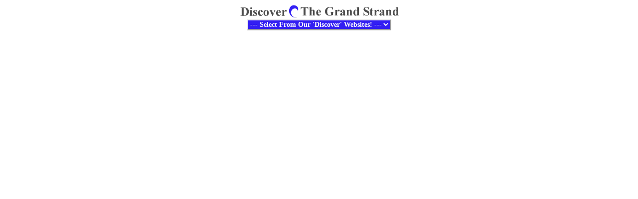

--- FILE ---
content_type: text/html
request_url: http://www.joeyoconnor.com/discover-sites.shtml
body_size: 587
content:
<html>
    <head>
    </head>
    <body>


<!-- Start Discover Footer Site List -->

<CENTER>
<B><IMG SRC="http://www.joeyoconnor.com/logo-discoverthegrandstrand.jpg"></B><BR>
<form method="post" action="" name="menu1" target="_blank">
<select name="menu1" id="menu1" size="1" onchange="parent.location=this.options[this.selectedIndex].value" style="BACKGROUND: #331FF2; BORDER-BOTTOM: outset; BORDER-LEFT: outset; BORDER-RIGHT: outset; BORDER-TOP: outset; COLOR: #FFFFFF; FONT-FAMILY: verdana; FONT-SIZE: 14px; font-weight: bold">
<option>--- Select From Our 'Discover' Websites! ---</option>
<option value="#">---------------</option>
<option value="http://www.DiscoverTheGrandStrand.com">DiscoverTheGrandStrand.com</option>
<option value="http://www.DiscoverCalabash.com">DiscoverCalabash.com</option>
<option value="http://www.DiscoverNorthMyrtleBeach.com">DiscoverNorthMyrtleBeach.com</option>
<option value="http://www.DiscoverSurfside.com">DiscoverSurfside.com</option>
<option value="http://www.DiscoverGardenCity.com">DiscoverGardenCity.com</option>
<option value="http://www.DiscoverMurrellsInlet.com">DiscoverMurrellsInlet.com</option>
<option value="http://www.DiscoverConway.com">DiscoverConway.com</option>
<option value="#">---------------</option>
<option value="#">---------------</option>
<option value="http://www.ShopTheGrandStrand.com">ShopTheGrandStrand.com</option>
<option value="http://www.EatTheGrandStrand.com">EatTheGrandStrand.com</option>
<option value="#">---------------</option>
<option value="#">---------------</option>
</select>
</form>
</CENTER>

<!-- End Discover Footer Site List -->

    </body>
</html>

